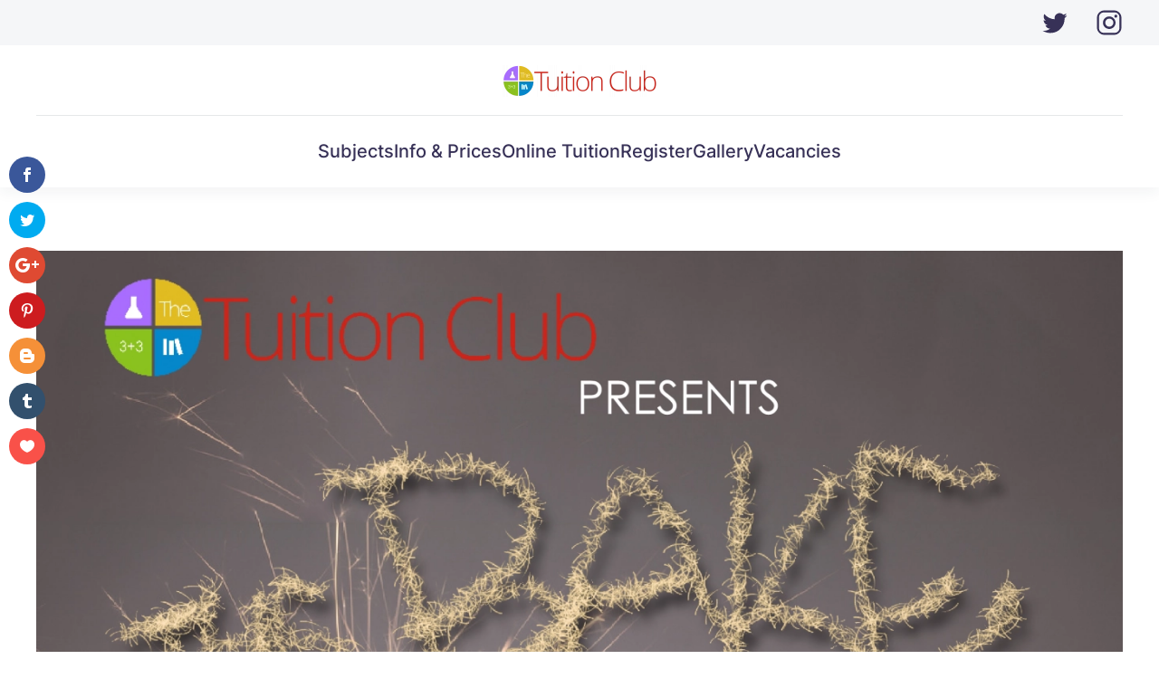

--- FILE ---
content_type: text/html; charset=UTF-8
request_url: https://tuitionclub.org/2016/02/05/bake-off/
body_size: 14379
content:
<!DOCTYPE html>
<html lang="en-GB">
    <head>
        <meta charset="UTF-8">
        <meta name="viewport" content="width=device-width, initial-scale=1">
        <link rel="icon" href="/wp-content/themes/yootheme/vendor/yootheme/theme-wordpress/assets/images/favicon.png" sizes="any">
                <link rel="apple-touch-icon" href="/wp-content/themes/yootheme/vendor/yootheme/theme-wordpress/assets/images/apple-touch-icon.png">
                <script>var et_site_url='https://tuitionclub.org';var et_post_id='752';function et_core_page_resource_fallback(a,b){"undefined"===typeof b&&(b=a.sheet.cssRules&&0===a.sheet.cssRules.length);b&&(a.onerror=null,a.onload=null,a.href?a.href=et_site_url+"/?et_core_page_resource="+a.id+et_post_id:a.src&&(a.src=et_site_url+"/?et_core_page_resource="+a.id+et_post_id))}
</script><title>The Tuition Club Bake Off &#8211; The Tuition Club</title>
<meta name='robots' content='max-image-preview:large' />
<link rel='dns-prefetch' href='//stats.wp.com' />
<link rel='dns-prefetch' href='//use.fontawesome.com' />
<link rel='dns-prefetch' href='//fonts.googleapis.com' />
<link rel='dns-prefetch' href='//v0.wordpress.com' />
<link rel="alternate" type="application/rss+xml" title="The Tuition Club &raquo; Feed" href="https://tuitionclub.org/feed/" />
<link rel="alternate" type="application/rss+xml" title="The Tuition Club &raquo; Comments Feed" href="https://tuitionclub.org/comments/feed/" />
<link rel="alternate" title="oEmbed (JSON)" type="application/json+oembed" href="https://tuitionclub.org/wp-json/oembed/1.0/embed?url=https%3A%2F%2Ftuitionclub.org%2F2016%2F02%2F05%2Fbake-off%2F" />
<link rel="alternate" title="oEmbed (XML)" type="text/xml+oembed" href="https://tuitionclub.org/wp-json/oembed/1.0/embed?url=https%3A%2F%2Ftuitionclub.org%2F2016%2F02%2F05%2Fbake-off%2F&#038;format=xml" />
<style id='wp-img-auto-sizes-contain-inline-css' type='text/css'>
img:is([sizes=auto i],[sizes^="auto," i]){contain-intrinsic-size:3000px 1500px}
/*# sourceURL=wp-img-auto-sizes-contain-inline-css */
</style>
<link rel='stylesheet' id='jetpack_related-posts-css' href='https://tuitionclub.org/wp-content/plugins/jetpack/modules/related-posts/related-posts.css?ver=20240116' type='text/css' media='all' />
<link rel='stylesheet' id='sbi_styles-css' href='https://tuitionclub.org/wp-content/plugins/instagram-feed/css/sbi-styles.min.css?ver=6.10.0' type='text/css' media='all' />
<style id='wp-emoji-styles-inline-css' type='text/css'>

	img.wp-smiley, img.emoji {
		display: inline !important;
		border: none !important;
		box-shadow: none !important;
		height: 1em !important;
		width: 1em !important;
		margin: 0 0.07em !important;
		vertical-align: -0.1em !important;
		background: none !important;
		padding: 0 !important;
	}
/*# sourceURL=wp-emoji-styles-inline-css */
</style>
<style id='wp-block-library-inline-css' type='text/css'>
:root{--wp-block-synced-color:#7a00df;--wp-block-synced-color--rgb:122,0,223;--wp-bound-block-color:var(--wp-block-synced-color);--wp-editor-canvas-background:#ddd;--wp-admin-theme-color:#007cba;--wp-admin-theme-color--rgb:0,124,186;--wp-admin-theme-color-darker-10:#006ba1;--wp-admin-theme-color-darker-10--rgb:0,107,160.5;--wp-admin-theme-color-darker-20:#005a87;--wp-admin-theme-color-darker-20--rgb:0,90,135;--wp-admin-border-width-focus:2px}@media (min-resolution:192dpi){:root{--wp-admin-border-width-focus:1.5px}}.wp-element-button{cursor:pointer}:root .has-very-light-gray-background-color{background-color:#eee}:root .has-very-dark-gray-background-color{background-color:#313131}:root .has-very-light-gray-color{color:#eee}:root .has-very-dark-gray-color{color:#313131}:root .has-vivid-green-cyan-to-vivid-cyan-blue-gradient-background{background:linear-gradient(135deg,#00d084,#0693e3)}:root .has-purple-crush-gradient-background{background:linear-gradient(135deg,#34e2e4,#4721fb 50%,#ab1dfe)}:root .has-hazy-dawn-gradient-background{background:linear-gradient(135deg,#faaca8,#dad0ec)}:root .has-subdued-olive-gradient-background{background:linear-gradient(135deg,#fafae1,#67a671)}:root .has-atomic-cream-gradient-background{background:linear-gradient(135deg,#fdd79a,#004a59)}:root .has-nightshade-gradient-background{background:linear-gradient(135deg,#330968,#31cdcf)}:root .has-midnight-gradient-background{background:linear-gradient(135deg,#020381,#2874fc)}:root{--wp--preset--font-size--normal:16px;--wp--preset--font-size--huge:42px}.has-regular-font-size{font-size:1em}.has-larger-font-size{font-size:2.625em}.has-normal-font-size{font-size:var(--wp--preset--font-size--normal)}.has-huge-font-size{font-size:var(--wp--preset--font-size--huge)}.has-text-align-center{text-align:center}.has-text-align-left{text-align:left}.has-text-align-right{text-align:right}.has-fit-text{white-space:nowrap!important}#end-resizable-editor-section{display:none}.aligncenter{clear:both}.items-justified-left{justify-content:flex-start}.items-justified-center{justify-content:center}.items-justified-right{justify-content:flex-end}.items-justified-space-between{justify-content:space-between}.screen-reader-text{border:0;clip-path:inset(50%);height:1px;margin:-1px;overflow:hidden;padding:0;position:absolute;width:1px;word-wrap:normal!important}.screen-reader-text:focus{background-color:#ddd;clip-path:none;color:#444;display:block;font-size:1em;height:auto;left:5px;line-height:normal;padding:15px 23px 14px;text-decoration:none;top:5px;width:auto;z-index:100000}html :where(.has-border-color){border-style:solid}html :where([style*=border-top-color]){border-top-style:solid}html :where([style*=border-right-color]){border-right-style:solid}html :where([style*=border-bottom-color]){border-bottom-style:solid}html :where([style*=border-left-color]){border-left-style:solid}html :where([style*=border-width]){border-style:solid}html :where([style*=border-top-width]){border-top-style:solid}html :where([style*=border-right-width]){border-right-style:solid}html :where([style*=border-bottom-width]){border-bottom-style:solid}html :where([style*=border-left-width]){border-left-style:solid}html :where(img[class*=wp-image-]){height:auto;max-width:100%}:where(figure){margin:0 0 1em}html :where(.is-position-sticky){--wp-admin--admin-bar--position-offset:var(--wp-admin--admin-bar--height,0px)}@media screen and (max-width:600px){html :where(.is-position-sticky){--wp-admin--admin-bar--position-offset:0px}}

/*# sourceURL=wp-block-library-inline-css */
</style><style id='global-styles-inline-css' type='text/css'>
:root{--wp--preset--aspect-ratio--square: 1;--wp--preset--aspect-ratio--4-3: 4/3;--wp--preset--aspect-ratio--3-4: 3/4;--wp--preset--aspect-ratio--3-2: 3/2;--wp--preset--aspect-ratio--2-3: 2/3;--wp--preset--aspect-ratio--16-9: 16/9;--wp--preset--aspect-ratio--9-16: 9/16;--wp--preset--color--black: #000000;--wp--preset--color--cyan-bluish-gray: #abb8c3;--wp--preset--color--white: #ffffff;--wp--preset--color--pale-pink: #f78da7;--wp--preset--color--vivid-red: #cf2e2e;--wp--preset--color--luminous-vivid-orange: #ff6900;--wp--preset--color--luminous-vivid-amber: #fcb900;--wp--preset--color--light-green-cyan: #7bdcb5;--wp--preset--color--vivid-green-cyan: #00d084;--wp--preset--color--pale-cyan-blue: #8ed1fc;--wp--preset--color--vivid-cyan-blue: #0693e3;--wp--preset--color--vivid-purple: #9b51e0;--wp--preset--gradient--vivid-cyan-blue-to-vivid-purple: linear-gradient(135deg,rgb(6,147,227) 0%,rgb(155,81,224) 100%);--wp--preset--gradient--light-green-cyan-to-vivid-green-cyan: linear-gradient(135deg,rgb(122,220,180) 0%,rgb(0,208,130) 100%);--wp--preset--gradient--luminous-vivid-amber-to-luminous-vivid-orange: linear-gradient(135deg,rgb(252,185,0) 0%,rgb(255,105,0) 100%);--wp--preset--gradient--luminous-vivid-orange-to-vivid-red: linear-gradient(135deg,rgb(255,105,0) 0%,rgb(207,46,46) 100%);--wp--preset--gradient--very-light-gray-to-cyan-bluish-gray: linear-gradient(135deg,rgb(238,238,238) 0%,rgb(169,184,195) 100%);--wp--preset--gradient--cool-to-warm-spectrum: linear-gradient(135deg,rgb(74,234,220) 0%,rgb(151,120,209) 20%,rgb(207,42,186) 40%,rgb(238,44,130) 60%,rgb(251,105,98) 80%,rgb(254,248,76) 100%);--wp--preset--gradient--blush-light-purple: linear-gradient(135deg,rgb(255,206,236) 0%,rgb(152,150,240) 100%);--wp--preset--gradient--blush-bordeaux: linear-gradient(135deg,rgb(254,205,165) 0%,rgb(254,45,45) 50%,rgb(107,0,62) 100%);--wp--preset--gradient--luminous-dusk: linear-gradient(135deg,rgb(255,203,112) 0%,rgb(199,81,192) 50%,rgb(65,88,208) 100%);--wp--preset--gradient--pale-ocean: linear-gradient(135deg,rgb(255,245,203) 0%,rgb(182,227,212) 50%,rgb(51,167,181) 100%);--wp--preset--gradient--electric-grass: linear-gradient(135deg,rgb(202,248,128) 0%,rgb(113,206,126) 100%);--wp--preset--gradient--midnight: linear-gradient(135deg,rgb(2,3,129) 0%,rgb(40,116,252) 100%);--wp--preset--font-size--small: 13px;--wp--preset--font-size--medium: 20px;--wp--preset--font-size--large: 36px;--wp--preset--font-size--x-large: 42px;--wp--preset--spacing--20: 0.44rem;--wp--preset--spacing--30: 0.67rem;--wp--preset--spacing--40: 1rem;--wp--preset--spacing--50: 1.5rem;--wp--preset--spacing--60: 2.25rem;--wp--preset--spacing--70: 3.38rem;--wp--preset--spacing--80: 5.06rem;--wp--preset--shadow--natural: 6px 6px 9px rgba(0, 0, 0, 0.2);--wp--preset--shadow--deep: 12px 12px 50px rgba(0, 0, 0, 0.4);--wp--preset--shadow--sharp: 6px 6px 0px rgba(0, 0, 0, 0.2);--wp--preset--shadow--outlined: 6px 6px 0px -3px rgb(255, 255, 255), 6px 6px rgb(0, 0, 0);--wp--preset--shadow--crisp: 6px 6px 0px rgb(0, 0, 0);}:where(.is-layout-flex){gap: 0.5em;}:where(.is-layout-grid){gap: 0.5em;}body .is-layout-flex{display: flex;}.is-layout-flex{flex-wrap: wrap;align-items: center;}.is-layout-flex > :is(*, div){margin: 0;}body .is-layout-grid{display: grid;}.is-layout-grid > :is(*, div){margin: 0;}:where(.wp-block-columns.is-layout-flex){gap: 2em;}:where(.wp-block-columns.is-layout-grid){gap: 2em;}:where(.wp-block-post-template.is-layout-flex){gap: 1.25em;}:where(.wp-block-post-template.is-layout-grid){gap: 1.25em;}.has-black-color{color: var(--wp--preset--color--black) !important;}.has-cyan-bluish-gray-color{color: var(--wp--preset--color--cyan-bluish-gray) !important;}.has-white-color{color: var(--wp--preset--color--white) !important;}.has-pale-pink-color{color: var(--wp--preset--color--pale-pink) !important;}.has-vivid-red-color{color: var(--wp--preset--color--vivid-red) !important;}.has-luminous-vivid-orange-color{color: var(--wp--preset--color--luminous-vivid-orange) !important;}.has-luminous-vivid-amber-color{color: var(--wp--preset--color--luminous-vivid-amber) !important;}.has-light-green-cyan-color{color: var(--wp--preset--color--light-green-cyan) !important;}.has-vivid-green-cyan-color{color: var(--wp--preset--color--vivid-green-cyan) !important;}.has-pale-cyan-blue-color{color: var(--wp--preset--color--pale-cyan-blue) !important;}.has-vivid-cyan-blue-color{color: var(--wp--preset--color--vivid-cyan-blue) !important;}.has-vivid-purple-color{color: var(--wp--preset--color--vivid-purple) !important;}.has-black-background-color{background-color: var(--wp--preset--color--black) !important;}.has-cyan-bluish-gray-background-color{background-color: var(--wp--preset--color--cyan-bluish-gray) !important;}.has-white-background-color{background-color: var(--wp--preset--color--white) !important;}.has-pale-pink-background-color{background-color: var(--wp--preset--color--pale-pink) !important;}.has-vivid-red-background-color{background-color: var(--wp--preset--color--vivid-red) !important;}.has-luminous-vivid-orange-background-color{background-color: var(--wp--preset--color--luminous-vivid-orange) !important;}.has-luminous-vivid-amber-background-color{background-color: var(--wp--preset--color--luminous-vivid-amber) !important;}.has-light-green-cyan-background-color{background-color: var(--wp--preset--color--light-green-cyan) !important;}.has-vivid-green-cyan-background-color{background-color: var(--wp--preset--color--vivid-green-cyan) !important;}.has-pale-cyan-blue-background-color{background-color: var(--wp--preset--color--pale-cyan-blue) !important;}.has-vivid-cyan-blue-background-color{background-color: var(--wp--preset--color--vivid-cyan-blue) !important;}.has-vivid-purple-background-color{background-color: var(--wp--preset--color--vivid-purple) !important;}.has-black-border-color{border-color: var(--wp--preset--color--black) !important;}.has-cyan-bluish-gray-border-color{border-color: var(--wp--preset--color--cyan-bluish-gray) !important;}.has-white-border-color{border-color: var(--wp--preset--color--white) !important;}.has-pale-pink-border-color{border-color: var(--wp--preset--color--pale-pink) !important;}.has-vivid-red-border-color{border-color: var(--wp--preset--color--vivid-red) !important;}.has-luminous-vivid-orange-border-color{border-color: var(--wp--preset--color--luminous-vivid-orange) !important;}.has-luminous-vivid-amber-border-color{border-color: var(--wp--preset--color--luminous-vivid-amber) !important;}.has-light-green-cyan-border-color{border-color: var(--wp--preset--color--light-green-cyan) !important;}.has-vivid-green-cyan-border-color{border-color: var(--wp--preset--color--vivid-green-cyan) !important;}.has-pale-cyan-blue-border-color{border-color: var(--wp--preset--color--pale-cyan-blue) !important;}.has-vivid-cyan-blue-border-color{border-color: var(--wp--preset--color--vivid-cyan-blue) !important;}.has-vivid-purple-border-color{border-color: var(--wp--preset--color--vivid-purple) !important;}.has-vivid-cyan-blue-to-vivid-purple-gradient-background{background: var(--wp--preset--gradient--vivid-cyan-blue-to-vivid-purple) !important;}.has-light-green-cyan-to-vivid-green-cyan-gradient-background{background: var(--wp--preset--gradient--light-green-cyan-to-vivid-green-cyan) !important;}.has-luminous-vivid-amber-to-luminous-vivid-orange-gradient-background{background: var(--wp--preset--gradient--luminous-vivid-amber-to-luminous-vivid-orange) !important;}.has-luminous-vivid-orange-to-vivid-red-gradient-background{background: var(--wp--preset--gradient--luminous-vivid-orange-to-vivid-red) !important;}.has-very-light-gray-to-cyan-bluish-gray-gradient-background{background: var(--wp--preset--gradient--very-light-gray-to-cyan-bluish-gray) !important;}.has-cool-to-warm-spectrum-gradient-background{background: var(--wp--preset--gradient--cool-to-warm-spectrum) !important;}.has-blush-light-purple-gradient-background{background: var(--wp--preset--gradient--blush-light-purple) !important;}.has-blush-bordeaux-gradient-background{background: var(--wp--preset--gradient--blush-bordeaux) !important;}.has-luminous-dusk-gradient-background{background: var(--wp--preset--gradient--luminous-dusk) !important;}.has-pale-ocean-gradient-background{background: var(--wp--preset--gradient--pale-ocean) !important;}.has-electric-grass-gradient-background{background: var(--wp--preset--gradient--electric-grass) !important;}.has-midnight-gradient-background{background: var(--wp--preset--gradient--midnight) !important;}.has-small-font-size{font-size: var(--wp--preset--font-size--small) !important;}.has-medium-font-size{font-size: var(--wp--preset--font-size--medium) !important;}.has-large-font-size{font-size: var(--wp--preset--font-size--large) !important;}.has-x-large-font-size{font-size: var(--wp--preset--font-size--x-large) !important;}
/*# sourceURL=global-styles-inline-css */
</style>

<style id='classic-theme-styles-inline-css' type='text/css'>
/*! This file is auto-generated */
.wp-block-button__link{color:#fff;background-color:#32373c;border-radius:9999px;box-shadow:none;text-decoration:none;padding:calc(.667em + 2px) calc(1.333em + 2px);font-size:1.125em}.wp-block-file__button{background:#32373c;color:#fff;text-decoration:none}
/*# sourceURL=/wp-includes/css/classic-themes.min.css */
</style>
<link rel='stylesheet' id='ctf_styles-css' href='https://tuitionclub.org/wp-content/plugins/custom-twitter-feeds/css/ctf-styles.min.css?ver=2.3.1' type='text/css' media='all' />
<link rel='stylesheet' id='wpsr_main_css-css' href='https://tuitionclub.org/wp-content/plugins/wp-socializer/public/css/wpsr.min.css?ver=7.9' type='text/css' media='all' />
<link rel='stylesheet' id='wpsr_fa_icons-css' href='https://use.fontawesome.com/releases/v6.7.2/css/all.css?ver=7.9' type='text/css' media='all' />
<link rel='stylesheet' id='et_monarch-css-css' href='https://tuitionclub.org/wp-content/plugins/monarch/css/style.css?ver=1.4.14' type='text/css' media='all' />
<link rel='stylesheet' id='et-gf-open-sans-css' href='https://fonts.googleapis.com/css?family=Open+Sans:400,700' type='text/css' media='all' />
<link rel='stylesheet' id='tablepress-default-css' href='https://tuitionclub.org/wp-content/tablepress-combined.min.css?ver=85' type='text/css' media='all' />
<link rel='stylesheet' id='__EPYT__style-css' href='https://tuitionclub.org/wp-content/plugins/youtube-embed-plus/styles/ytprefs.min.css?ver=14.2.3.2' type='text/css' media='all' />
<style id='__EPYT__style-inline-css' type='text/css'>

                .epyt-gallery-thumb {
                        width: 33.333%;
                }
                
/*# sourceURL=__EPYT__style-inline-css */
</style>
<link rel='stylesheet' id='sharedaddy-css' href='https://tuitionclub.org/wp-content/plugins/jetpack/modules/sharedaddy/sharing.css?ver=15.3.1' type='text/css' media='all' />
<link rel='stylesheet' id='social-logos-css' href='https://tuitionclub.org/wp-content/plugins/jetpack/_inc/social-logos/social-logos.min.css?ver=15.3.1' type='text/css' media='all' />
<link href="https://tuitionclub.org/wp-content/themes/yootheme/css/theme.1.css?ver=1696334197" rel="stylesheet">
<!--n2css--><!--n2js--><script type="text/javascript" id="jetpack_related-posts-js-extra">
/* <![CDATA[ */
var related_posts_js_options = {"post_heading":"h4"};
//# sourceURL=jetpack_related-posts-js-extra
/* ]]> */
</script>
<script type="text/javascript" src="https://tuitionclub.org/wp-content/plugins/jetpack/_inc/build/related-posts/related-posts.min.js?ver=20240116" id="jetpack_related-posts-js"></script>
<script type="text/javascript" src="https://tuitionclub.org/wp-includes/js/jquery/jquery.min.js?ver=3.7.1" id="jquery-core-js"></script>
<script type="text/javascript" src="https://tuitionclub.org/wp-includes/js/jquery/jquery-migrate.min.js?ver=3.4.1" id="jquery-migrate-js"></script>
<script type="text/javascript" id="__ytprefs__-js-extra">
/* <![CDATA[ */
var _EPYT_ = {"ajaxurl":"https://tuitionclub.org/wp-admin/admin-ajax.php","security":"c0bc14efaa","gallery_scrolloffset":"20","eppathtoscripts":"https://tuitionclub.org/wp-content/plugins/youtube-embed-plus/scripts/","eppath":"https://tuitionclub.org/wp-content/plugins/youtube-embed-plus/","epresponsiveselector":"[\"iframe.__youtube_prefs_widget__\"]","epdovol":"1","version":"14.2.3.2","evselector":"iframe.__youtube_prefs__[src], iframe[src*=\"youtube.com/embed/\"], iframe[src*=\"youtube-nocookie.com/embed/\"]","ajax_compat":"","maxres_facade":"eager","ytapi_load":"light","pause_others":"","stopMobileBuffer":"1","facade_mode":"","not_live_on_channel":""};
//# sourceURL=__ytprefs__-js-extra
/* ]]> */
</script>
<script type="text/javascript" src="https://tuitionclub.org/wp-content/plugins/youtube-embed-plus/scripts/ytprefs.min.js?ver=14.2.3.2" id="__ytprefs__-js"></script>
<link rel="https://api.w.org/" href="https://tuitionclub.org/wp-json/" /><link rel="alternate" title="JSON" type="application/json" href="https://tuitionclub.org/wp-json/wp/v2/posts/752" /><link rel="EditURI" type="application/rsd+xml" title="RSD" href="https://tuitionclub.org/xmlrpc.php?rsd" />
<meta name="generator" content="WordPress 6.9" />
<link rel="canonical" href="https://tuitionclub.org/2016/02/05/bake-off/" />
<link rel='shortlink' href='https://wp.me/p6NcRq-c8' />
	<style>img#wpstats{display:none}</style>
		<style type="text/css" id="et-social-custom-css">
				 .et_monarch .widget_monarchwidget .et_social_networks ul li, .et_monarch .widget_monarchwidget.et_social_circle li i { background: #2d84c1 !important; } .et_monarch .widget_monarchwidget .et_social_icon, .et_monarch .widget_monarchwidget.et_social_networks .et_social_network_label, .et_monarch .widget_monarchwidget .et_social_sidebar_count { color: #ffffff; } 
			</style><link rel="preload" href="https://tuitionclub.org/wp-content/plugins/monarch/core/admin/fonts/modules.ttf" as="font" crossorigin="anonymous"><style type="text/css">.broken_link, a.broken_link {
	text-decoration: line-through;
}</style>
<!-- Jetpack Open Graph Tags -->
<meta property="og:type" content="article" />
<meta property="og:title" content="The Tuition Club Bake Off" />
<meta property="og:url" content="https://tuitionclub.org/2016/02/05/bake-off/" />
<meta property="og:description" content="We are excited to announce that The Tuition Club will be hosting a Bake Off on Thursday 11th February in shaa Allaah, in which students and teachers have the opportunity to enter a cupcake competit…" />
<meta property="article:published_time" content="2016-02-05T11:47:49+00:00" />
<meta property="article:modified_time" content="2016-02-05T12:23:32+00:00" />
<meta property="og:site_name" content="The Tuition Club" />
<meta property="og:image" content="https://tuitionclub.org/wp-content/uploads/2016/02/Bake-Off-1.png" />
<meta property="og:image:width" content="2480" />
<meta property="og:image:height" content="3508" />
<meta property="og:image:alt" content="" />
<meta property="og:locale" content="en_GB" />
<meta name="twitter:site" content="@thetuitionclub" />
<meta name="twitter:text:title" content="The Tuition Club Bake Off" />
<meta name="twitter:image" content="https://tuitionclub.org/wp-content/uploads/2016/02/Bake-Off-1.png?w=640" />
<meta name="twitter:card" content="summary_large_image" />

<!-- End Jetpack Open Graph Tags -->
<script src="https://tuitionclub.org/wp-content/themes/yootheme/vendor/assets/uikit/dist/js/uikit.min.js?ver=4.0.13"></script>
<script src="https://tuitionclub.org/wp-content/themes/yootheme/vendor/assets/uikit/dist/js/uikit-icons-union-dental.min.js?ver=4.0.13"></script>
<script src="https://tuitionclub.org/wp-content/themes/yootheme/js/theme.js?ver=4.0.13"></script>
<script>window.yootheme = window.yootheme || {}; var $theme = yootheme.theme = {"i18n":{"close":{"label":"Close"},"totop":{"label":"Back to top"},"marker":{"label":"Open"},"navbarToggleIcon":{"label":"Open menu"},"paginationPrevious":{"label":"Previous page"},"paginationNext":{"label":"Next page"},"searchIcon":{"toggle":"Open Search","submit":"Submit Search"},"slider":{"next":"Next slide","previous":"Previous slide","slideX":"Slide %s","slideLabel":"%s of %s"},"slideshow":{"next":"Next slide","previous":"Previous slide","slideX":"Slide %s","slideLabel":"%s of %s"},"lightboxPanel":{"next":"Next slide","previous":"Previous slide","slideLabel":"%s of %s","close":"Close"}}};</script>
    </head>
    <body class="wp-singular post-template-default single single-post postid-752 single-format-standard wp-theme-yootheme  et_monarch">
        
        <div class="uk-hidden-visually uk-notification uk-notification-top-left uk-width-auto">
            <div class="uk-notification-message">
                <a href="#tm-main">Skip to main content</a>
            </div>
        </div>
    
                <div class="tm-page-container uk-clearfix">

            
            
        
        
        <div class="tm-page uk-margin-auto">

                        


<header class="tm-header-mobile uk-hidden@m">


    
        <div class="uk-navbar-container">

            <div class="uk-container uk-container-expand">
                <nav class="uk-navbar" uk-navbar="{&quot;container&quot;:&quot;.tm-header-mobile&quot;}">

                                        <div class="uk-navbar-left">

                                                    <a href="https://tuitionclub.org/" aria-label="Back to home" class="uk-logo uk-navbar-item">
    <picture>
<source type="image/webp" srcset="/wp-content/themes/yootheme/cache/57/logo-transparent-571f1a5a.webp 171w, /wp-content/themes/yootheme/cache/44/logo-transparent-4403d563.webp 341w, /wp-content/themes/yootheme/cache/38/logo-transparent-3862f0b8.webp 342w" sizes="(min-width: 171px) 171px">
<img alt="Tuition Club Manchester" loading="eager" src="/wp-content/themes/yootheme/cache/59/logo-transparent-59da0ac4.png" width="171" height="35">
</picture></a>                        
                        
                    </div>
                    
                    
                                        <div class="uk-navbar-right">

                                                                            
                        <a uk-toggle href="#tm-dialog-mobile" class="uk-navbar-toggle">

        
        <div uk-navbar-toggle-icon></div>

        
    </a>
                    </div>
                    
                </nav>
            </div>

        </div>

    



        <div id="tm-dialog-mobile" uk-offcanvas="container: true; overlay: true" mode="reveal" flip>
        <div class="uk-offcanvas-bar uk-flex uk-flex-column">

                        <button class="uk-offcanvas-close uk-close-large" type="button" uk-close uk-toggle="cls: uk-close-large; mode: media; media: @s"></button>
            
                        <div class="uk-margin-auto-bottom">
                
<div class="uk-grid uk-child-width-1-1">    <div>
<div class="uk-panel widget widget_nav_menu" id="nav_menu-4">

    
    
<ul class="uk-nav uk-nav-default">
    
	<li class="menu-item menu-item-type-post_type menu-item-object-page menu-item-has-children uk-parent"><a href="https://tuitionclub.org/subjects/"> Subjects</a>
	<ul class="uk-nav-sub">

		<li class="menu-item menu-item-type-post_type menu-item-object-page"><a href="https://tuitionclub.org/subjects/art/"> Art</a></li>
		<li class="menu-item menu-item-type-post_type menu-item-object-page"><a href="https://tuitionclub.org/subjects/arabic/"> Arabic</a></li>
		<li class="menu-item menu-item-type-post_type menu-item-object-page"><a href="https://tuitionclub.org/subjects/computing/"> Computing</a></li>
		<li class="menu-item menu-item-type-post_type menu-item-object-page"><a href="https://tuitionclub.org/subjects/english/"> English</a></li>
		<li class="menu-item menu-item-type-post_type menu-item-object-page"><a href="https://tuitionclub.org/subjects/geography/"> Geography</a></li>
		<li class="menu-item menu-item-type-post_type menu-item-object-page"><a href="https://tuitionclub.org/subjects/history/"> History</a></li>
		<li class="menu-item menu-item-type-post_type menu-item-object-page"><a href="https://tuitionclub.org/subjects/science/"> Science</a></li>
		<li class="menu-item menu-item-type-post_type menu-item-object-page"><a href="https://tuitionclub.org/subjects/maths/"> Maths</a></li>
		<li class="menu-item menu-item-type-post_type menu-item-object-page"><a href="https://tuitionclub.org/extracurricular-activities/"> Sports</a></li></ul></li>
	<li class="menu-item menu-item-type-post_type menu-item-object-page"><a href="https://tuitionclub.org/info"> Info & Prices</a></li>
	<li class="menu-item menu-item-type-post_type menu-item-object-page menu-item-has-children uk-parent"><a href="https://tuitionclub.org/online"> Online Tuition</a>
	<ul class="uk-nav-sub">

		<li class="menu-item menu-item-type-post_type menu-item-object-page"><a href="https://tuitionclub.org/online/faq"> Online FAQ’s</a></li></ul></li>
	<li class="menu-item menu-item-type-post_type menu-item-object-page"><a href="https://tuitionclub.org/register/"> Register</a></li>
	<li class="menu-item menu-item-type-post_type menu-item-object-page"><a href="https://tuitionclub.org/gallery/"> Gallery</a></li>
	<li class="menu-item menu-item-type-post_type menu-item-object-page"><a href="https://tuitionclub.org/vacancies/"> Vacancies</a></li></ul>

</div>
</div></div>            </div>
            
            
        </div>
    </div>
    
    
    

</header>



<div class="tm-toolbar tm-toolbar-default uk-visible@m">
    <div class="uk-container uk-flex uk-flex-middle">

        
                <div class="uk-margin-auto-left">
            <div class="uk-grid-medium uk-child-width-auto uk-flex-middle" uk-grid="margin: uk-margin-small-top">
                <div>
<div class="uk-panel">

    
    <ul class="uk-flex-inline uk-flex-middle uk-flex-nowrap uk-grid-medium" uk-grid>                    <li><a href="https://twitter.com/thetuitionclub" class="uk-preserve-width uk-icon-link" rel="noreferrer" target="_blank"><span uk-icon="icon: twitter; width: 30; height: 30;"></span></a></li>
                    <li><a href="https://www.instagram.com/tuitionclub" class="uk-preserve-width uk-icon-link" rel="noreferrer" target="_blank"><span uk-icon="icon: instagram; width: 30; height: 30;"></span></a></li>
            </ul>
</div>
</div>            </div>
        </div>
        
    </div>
</div>

<header class="tm-header uk-visible@m" uk-header>





        <div class="tm-headerbar-default tm-headerbar tm-headerbar-top">
        <div class="uk-container">
            <div class="uk-position-relative uk-flex uk-flex-center uk-flex-middle">

                
                                <a href="https://tuitionclub.org/" aria-label="Back to home" class="uk-logo">
    <picture>
<source type="image/webp" srcset="/wp-content/themes/yootheme/cache/57/logo-transparent-571f1a5a.webp 171w, /wp-content/themes/yootheme/cache/44/logo-transparent-4403d563.webp 341w, /wp-content/themes/yootheme/cache/38/logo-transparent-3862f0b8.webp 342w" sizes="(min-width: 171px) 171px">
<img alt="Tuition Club Manchester" loading="eager" src="/wp-content/themes/yootheme/cache/59/logo-transparent-59da0ac4.png" width="171" height="35">
</picture></a>                
                
            </div>
        </div>
    </div>
    
    
                <div uk-sticky media="@m" show-on-up animation="uk-animation-slide-top" cls-active="uk-navbar-sticky" sel-target=".uk-navbar-container">
        
            <div class="uk-navbar-container uk-navbar-primary">

                <div class="uk-container">
                    <nav class="uk-navbar" uk-navbar="{&quot;align&quot;:&quot;center&quot;,&quot;container&quot;:&quot;.tm-header &gt; [uk-sticky]&quot;,&quot;boundary&quot;:&quot;.tm-header .uk-navbar-container&quot;}">

                        <div class="uk-navbar-center">
                            
<ul class="uk-navbar-nav">
    
	<li class="menu-item menu-item-type-post_type menu-item-object-page menu-item-has-children uk-parent"><a href="https://tuitionclub.org/subjects/"> Subjects</a>
	<div class="uk-navbar-dropdown"><div><ul class="uk-nav uk-navbar-dropdown-nav">

		<li class="menu-item menu-item-type-post_type menu-item-object-page"><a href="https://tuitionclub.org/subjects/art/"> Art</a></li>
		<li class="menu-item menu-item-type-post_type menu-item-object-page"><a href="https://tuitionclub.org/subjects/arabic/"> Arabic</a></li>
		<li class="menu-item menu-item-type-post_type menu-item-object-page"><a href="https://tuitionclub.org/subjects/computing/"> Computing</a></li>
		<li class="menu-item menu-item-type-post_type menu-item-object-page"><a href="https://tuitionclub.org/subjects/english/"> English</a></li>
		<li class="menu-item menu-item-type-post_type menu-item-object-page"><a href="https://tuitionclub.org/subjects/geography/"> Geography</a></li>
		<li class="menu-item menu-item-type-post_type menu-item-object-page"><a href="https://tuitionclub.org/subjects/history/"> History</a></li>
		<li class="menu-item menu-item-type-post_type menu-item-object-page"><a href="https://tuitionclub.org/subjects/science/"> Science</a></li>
		<li class="menu-item menu-item-type-post_type menu-item-object-page"><a href="https://tuitionclub.org/subjects/maths/"> Maths</a></li>
		<li class="menu-item menu-item-type-post_type menu-item-object-page"><a href="https://tuitionclub.org/extracurricular-activities/"> Sports</a></li></ul></div></div></li>
	<li class="menu-item menu-item-type-post_type menu-item-object-page"><a href="https://tuitionclub.org/info"> Info & Prices</a></li>
	<li class="menu-item menu-item-type-post_type menu-item-object-page menu-item-has-children uk-parent"><a href="https://tuitionclub.org/online"> Online Tuition</a>
	<div class="uk-navbar-dropdown"><div><ul class="uk-nav uk-navbar-dropdown-nav">

		<li class="menu-item menu-item-type-post_type menu-item-object-page"><a href="https://tuitionclub.org/online/faq"> Online FAQ’s</a></li></ul></div></div></li>
	<li class="menu-item menu-item-type-post_type menu-item-object-page"><a href="https://tuitionclub.org/register/"> Register</a></li>
	<li class="menu-item menu-item-type-post_type menu-item-object-page"><a href="https://tuitionclub.org/gallery/"> Gallery</a></li>
	<li class="menu-item menu-item-type-post_type menu-item-object-page"><a href="https://tuitionclub.org/vacancies/"> Vacancies</a></li></ul>
                        </div>

                    </nav>
                </div>

            </div>

                </div>
        
    





</header>

            
            
            <main id="tm-main"  class="tm-main uk-section uk-section-default" uk-height-viewport="expand: true">

                                <div class="uk-container">

                    
                            
                
<article id="post-752" class="uk-article post-752 post type-post status-publish format-standard has-post-thumbnail hentry category-news" typeof="Article" vocab="https://schema.org/">

    <meta property="name" content="The Tuition Club Bake Off">
    <meta property="author" typeof="Person" content="Tuition Club Online">
    <meta property="dateModified" content="2016-02-05T12:23:32+00:00">
    <meta class="uk-margin-remove-adjacent" property="datePublished" content="2016-02-05T11:47:49+00:00">

        
            <div class="uk-text-center uk-margin-medium-top" property="image" typeof="ImageObject">
            <meta property="url" content="https://tuitionclub.org/wp-content/uploads/2016/02/Bake-Off-1.png">
                            <picture>
<source type="image/webp" srcset="/wp-content/themes/yootheme/cache/0b/Bake-Off-1-0bb4e9da.webp 768w, /wp-content/themes/yootheme/cache/81/Bake-Off-1-815e2114.webp 1024w, /wp-content/themes/yootheme/cache/4e/Bake-Off-1-4e6b2faf.webp 1366w, /wp-content/themes/yootheme/cache/9c/Bake-Off-1-9cb1a20c.webp 1600w, /wp-content/themes/yootheme/cache/a6/Bake-Off-1-a612607d.webp 1920w, /wp-content/themes/yootheme/cache/41/Bake-Off-1-4141a3e8.webp 2480w" sizes="(min-width: 2480px) 2480px">
<img loading="lazy" alt src="/wp-content/themes/yootheme/cache/fb/Bake-Off-1-fb89ed5b.png" width="2480" height="3508">
</picture>                    </div>
    
        
    
        
        <h1 property="headline" class="uk-margin-top uk-margin-remove-bottom uk-article-title">The Tuition Club Bake Off</h1>
                            <p class="uk-margin-top uk-margin-remove-bottom uk-article-meta">
                Written by <a href="https://tuitionclub.org/author/yasminsiddiqui/">Tuition Club Online</a> on <time datetime="2016-02-05T11:47:49+00:00">5th February 2016</time>.                Posted in <a href="https://tuitionclub.org/category/news/" rel="category tag">News</a>.                            </p>
                
        
        
                    <div class="uk-margin-medium-top" property="text">

                
                                    <p>We are excited to announce that The Tuition Club will be hosting a Bake Off on Thursday 11<sup>th</sup> February in shaa Allaah, in which students and teachers have the opportunity to enter a cupcake competition.</p>
<p><span id="more-752"></span></p>
<p><strong><u>Student Competition Rules</u></strong></p>
<ul>
<li>Students must participate in the making of the cupcakes.</li>
</ul>
<ul>
<li>The cupcakes must be in a batch of six and they must all look the same.</li>
</ul>
<ul>
<li>Cupcakes are to be made at home and must be handed to the management team by 9.30am on Thursday 11<sup>th</sup> February, and will then be judged throughout the day.</li>
</ul>
<ul>
<li>Most importantly have fun!</li>
</ul>
<p>Cupcakes will be judged on taste and appearance. The winners and runners up will be announced at 2.30pm, in which prizes will be handed out and students, parents and teachers will be able to enjoy the cupcakes on offer. We look forward to hosting the Tuition Club Bake Off, and hope that all students, teachers and parents enjoy this exciting end of half term event.</p>
<div class="sharedaddy sd-sharing-enabled"><div class="robots-nocontent sd-block sd-social sd-social-icon sd-sharing"><h3 class="sd-title">Share this:</h3><div class="sd-content"><ul><li class="share-twitter"><a rel="nofollow noopener noreferrer"
				data-shared="sharing-twitter-752"
				class="share-twitter sd-button share-icon no-text"
				href="https://tuitionclub.org/2016/02/05/bake-off/?share=twitter"
				target="_blank"
				aria-labelledby="sharing-twitter-752"
				>
				<span id="sharing-twitter-752" hidden>Click to share on X (Opens in new window)</span>
				<span>X</span>
			</a></li><li class="share-facebook"><a rel="nofollow noopener noreferrer"
				data-shared="sharing-facebook-752"
				class="share-facebook sd-button share-icon no-text"
				href="https://tuitionclub.org/2016/02/05/bake-off/?share=facebook"
				target="_blank"
				aria-labelledby="sharing-facebook-752"
				>
				<span id="sharing-facebook-752" hidden>Click to share on Facebook (Opens in new window)</span>
				<span>Facebook</span>
			</a></li><li class="share-telegram"><a rel="nofollow noopener noreferrer"
				data-shared="sharing-telegram-752"
				class="share-telegram sd-button share-icon no-text"
				href="https://tuitionclub.org/2016/02/05/bake-off/?share=telegram"
				target="_blank"
				aria-labelledby="sharing-telegram-752"
				>
				<span id="sharing-telegram-752" hidden>Click to share on Telegram (Opens in new window)</span>
				<span>Telegram</span>
			</a></li><li class="share-jetpack-whatsapp"><a rel="nofollow noopener noreferrer"
				data-shared="sharing-whatsapp-752"
				class="share-jetpack-whatsapp sd-button share-icon no-text"
				href="https://tuitionclub.org/2016/02/05/bake-off/?share=jetpack-whatsapp"
				target="_blank"
				aria-labelledby="sharing-whatsapp-752"
				>
				<span id="sharing-whatsapp-752" hidden>Click to share on WhatsApp (Opens in new window)</span>
				<span>WhatsApp</span>
			</a></li><li class="share-pinterest"><a rel="nofollow noopener noreferrer"
				data-shared="sharing-pinterest-752"
				class="share-pinterest sd-button share-icon no-text"
				href="https://tuitionclub.org/2016/02/05/bake-off/?share=pinterest"
				target="_blank"
				aria-labelledby="sharing-pinterest-752"
				>
				<span id="sharing-pinterest-752" hidden>Click to share on Pinterest (Opens in new window)</span>
				<span>Pinterest</span>
			</a></li><li class="share-email"><a rel="nofollow noopener noreferrer"
				data-shared="sharing-email-752"
				class="share-email sd-button share-icon no-text"
				href="mailto:?subject=%5BShared%20Post%5D%20The%20Tuition%20Club%20Bake%20Off&#038;body=https%3A%2F%2Ftuitionclub.org%2F2016%2F02%2F05%2Fbake-off%2F&#038;share=email"
				target="_blank"
				aria-labelledby="sharing-email-752"
				data-email-share-error-title="Do you have email set up?" data-email-share-error-text="If you&#039;re having problems sharing via email, you might not have email set up for your browser. You may need to create a new email yourself." data-email-share-nonce="86d787e5d7" data-email-share-track-url="https://tuitionclub.org/2016/02/05/bake-off/?share=email">
				<span id="sharing-email-752" hidden>Click to email a link to a friend (Opens in new window)</span>
				<span>Email</span>
			</a></li><li class="share-print"><a rel="nofollow noopener noreferrer"
				data-shared="sharing-print-752"
				class="share-print sd-button share-icon no-text"
				href="https://tuitionclub.org/2016/02/05/bake-off/#print?share=print"
				target="_blank"
				aria-labelledby="sharing-print-752"
				>
				<span id="sharing-print-752" hidden>Click to print (Opens in new window)</span>
				<span>Print</span>
			</a></li><li><a href="#" class="sharing-anchor sd-button share-more"><span>More</span></a></li><li class="share-end"></li></ul><div class="sharing-hidden"><div class="inner" style="display: none;width:150px;"><ul style="background-image:none;"><li class="share-tumblr"><a rel="nofollow noopener noreferrer"
				data-shared="sharing-tumblr-752"
				class="share-tumblr sd-button share-icon no-text"
				href="https://tuitionclub.org/2016/02/05/bake-off/?share=tumblr"
				target="_blank"
				aria-labelledby="sharing-tumblr-752"
				>
				<span id="sharing-tumblr-752" hidden>Click to share on Tumblr (Opens in new window)</span>
				<span>Tumblr</span>
			</a></li><li class="share-end"></li></ul></div></div></div></div></div>
<div id='jp-relatedposts' class='jp-relatedposts' >
	<h3 class="jp-relatedposts-headline"><em>Related</em></h3>
</div><span class="et_social_bottom_trigger"></span>                
                
            </div>
        
        
        
                <ul class="uk-pagination uk-margin-medium">
                        <li><a href="https://tuitionclub.org/2016/01/20/students-progress/" rel="prev"><span uk-pagination-previous></span> Previous</a></li>
                                    <li class="uk-margin-auto-left"><a href="https://tuitionclub.org/2016/02/12/end-of-half-term-bake-off/" rel="next">Next <span uk-pagination-next></span></a></li>
                    </ul>
        
        
    
</article>
        
                        
                </div>
                
            </main>

            
            
        </div>

                </div>
        
        <script type="speculationrules">
{"prefetch":[{"source":"document","where":{"and":[{"href_matches":"/*"},{"not":{"href_matches":["/wp-*.php","/wp-admin/*","/wp-content/uploads/*","/wp-content/*","/wp-content/plugins/*","/wp-content/themes/yootheme/*","/*\\?(.+)"]}},{"not":{"selector_matches":"a[rel~=\"nofollow\"]"}},{"not":{"selector_matches":".no-prefetch, .no-prefetch a"}}]},"eagerness":"conservative"}]}
</script>

<!-- WP Socializer 7.9 - JS - Start -->

<!-- WP Socializer - JS - End -->
<div class="et_social_pin_images_outer">
					<div class="et_social_pinterest_window">
						<div class="et_social_modal_header"><h3>Pin It on Pinterest</h3><span class="et_social_close"></span></div>
						<div class="et_social_pin_images" data-permalink="https://tuitionclub.org/2016/02/05/bake-off/" data-title="The Tuition Club Bake Off" data-post_id="752"></div>
					</div>
				</div><div class="et_social_sidebar_networks et_social_visible_sidebar et_social_slideright et_social_animated et_social_circle et_social_sidebar_grow et_social_mobile_on">
					
					<ul class="et_social_icons_container"><li class="et_social_facebook">
									<a href="http://www.facebook.com/sharer.php?u=https%3A%2F%2Ftuitionclub.org%2F2016%2F02%2F05%2Fbake-off%2F&#038;t=The%20Tuition%20Club%20Bake%20Off" class="et_social_share" rel="nofollow" data-social_name="facebook" data-post_id="752" data-social_type="share" data-location="sidebar">
										<i class="et_social_icon et_social_icon_facebook"></i>
										
										
										<span class="et_social_overlay"></span>
									</a>
								</li><li class="et_social_twitter">
									<a href="http://twitter.com/share?text=The%20Tuition%20Club%20Bake%20Off&#038;url=https%3A%2F%2Ftuitionclub.org%2F2016%2F02%2F05%2Fbake-off%2F" class="et_social_share" rel="nofollow" data-social_name="twitter" data-post_id="752" data-social_type="share" data-location="sidebar">
										<i class="et_social_icon et_social_icon_twitter"></i>
										
										
										<span class="et_social_overlay"></span>
									</a>
								</li><li class="et_social_googleplus">
									<a href="https://plus.google.com/share?url=https%3A%2F%2Ftuitionclub.org%2F2016%2F02%2F05%2Fbake-off%2F&#038;t=The%20Tuition%20Club%20Bake%20Off" class="et_social_share" rel="nofollow" data-social_name="googleplus" data-post_id="752" data-social_type="share" data-location="sidebar">
										<i class="et_social_icon et_social_icon_googleplus"></i>
										
										
										<span class="et_social_overlay"></span>
									</a>
								</li><li class="et_social_pinterest">
									<a href="#" class="et_social_share_pinterest" rel="nofollow" data-social_name="pinterest" data-post_id="752" data-social_type="share" data-location="sidebar">
										<i class="et_social_icon et_social_icon_pinterest"></i>
										
										
										<span class="et_social_overlay"></span>
									</a>
								</li><li class="et_social_blogger">
									<a href="https://www.blogger.com/blog_this.pyra?t&#038;u=https%3A%2F%2Ftuitionclub.org%2F2016%2F02%2F05%2Fbake-off%2F&#038;n=The%20Tuition%20Club%20Bake%20Off" class="et_social_share" rel="nofollow" data-social_name="blogger" data-post_id="752" data-social_type="share" data-location="sidebar">
										<i class="et_social_icon et_social_icon_blogger"></i>
										
										
										<span class="et_social_overlay"></span>
									</a>
								</li><li class="et_social_tumblr">
									<a href="https://www.tumblr.com/share?v=3&#038;u=https%3A%2F%2Ftuitionclub.org%2F2016%2F02%2F05%2Fbake-off%2F&#038;t=The%20Tuition%20Club%20Bake%20Off" class="et_social_share" rel="nofollow" data-social_name="tumblr" data-post_id="752" data-social_type="share" data-location="sidebar">
										<i class="et_social_icon et_social_icon_tumblr"></i>
										
										
										<span class="et_social_overlay"></span>
									</a>
								</li><li class="et_social_like">
									<a href="" class="et_social_share" rel="nofollow" data-social_name="like" data-post_id="752" data-social_type="like" data-location="sidebar">
										<i class="et_social_icon et_social_icon_like"></i>
										
										<div class="et_social_count">
						<span>0</span>
					</div>
										<span class="et_social_overlay"></span>
									</a>
								</li></ul>
					<span class="et_social_hide_sidebar et_social_icon"></span>
				</div><div class="et_social_mobile_button"></div>
					<div class="et_social_mobile et_social_fadein">
						<div class="et_social_heading">Share This</div>
						<span class="et_social_close"></span>
						<div class="et_social_networks et_social_simple et_social_rounded et_social_left">
							<ul class="et_social_icons_container"><li class="et_social_facebook">
									<a href="http://www.facebook.com/sharer.php?u=https%3A%2F%2Ftuitionclub.org%2F2016%2F02%2F05%2Fbake-off%2F&#038;t=The%20Tuition%20Club%20Bake%20Off" class="et_social_share" rel="nofollow" data-social_name="facebook" data-post_id="752" data-social_type="share" data-location="sidebar">
										<i class="et_social_icon et_social_icon_facebook"></i>
										<div class="et_social_network_label"><div class="et_social_networkname">Facebook</div></div>
										
										<span class="et_social_overlay"></span>
									</a>
								</li><li class="et_social_twitter">
									<a href="http://twitter.com/share?text=The%20Tuition%20Club%20Bake%20Off&#038;url=https%3A%2F%2Ftuitionclub.org%2F2016%2F02%2F05%2Fbake-off%2F" class="et_social_share" rel="nofollow" data-social_name="twitter" data-post_id="752" data-social_type="share" data-location="sidebar">
										<i class="et_social_icon et_social_icon_twitter"></i>
										<div class="et_social_network_label"><div class="et_social_networkname">Twitter</div></div>
										
										<span class="et_social_overlay"></span>
									</a>
								</li><li class="et_social_googleplus">
									<a href="https://plus.google.com/share?url=https%3A%2F%2Ftuitionclub.org%2F2016%2F02%2F05%2Fbake-off%2F&#038;t=The%20Tuition%20Club%20Bake%20Off" class="et_social_share" rel="nofollow" data-social_name="googleplus" data-post_id="752" data-social_type="share" data-location="sidebar">
										<i class="et_social_icon et_social_icon_googleplus"></i>
										<div class="et_social_network_label"><div class="et_social_networkname">Google+</div></div>
										
										<span class="et_social_overlay"></span>
									</a>
								</li><li class="et_social_pinterest">
									<a href="#" class="et_social_share_pinterest" rel="nofollow" data-social_name="pinterest" data-post_id="752" data-social_type="share" data-location="sidebar">
										<i class="et_social_icon et_social_icon_pinterest"></i>
										<div class="et_social_network_label"><div class="et_social_networkname">Pinterest</div></div>
										
										<span class="et_social_overlay"></span>
									</a>
								</li><li class="et_social_blogger">
									<a href="https://www.blogger.com/blog_this.pyra?t&#038;u=https%3A%2F%2Ftuitionclub.org%2F2016%2F02%2F05%2Fbake-off%2F&#038;n=The%20Tuition%20Club%20Bake%20Off" class="et_social_share" rel="nofollow" data-social_name="blogger" data-post_id="752" data-social_type="share" data-location="sidebar">
										<i class="et_social_icon et_social_icon_blogger"></i>
										<div class="et_social_network_label"><div class="et_social_networkname">Blogger</div></div>
										
										<span class="et_social_overlay"></span>
									</a>
								</li><li class="et_social_tumblr">
									<a href="https://www.tumblr.com/share?v=3&#038;u=https%3A%2F%2Ftuitionclub.org%2F2016%2F02%2F05%2Fbake-off%2F&#038;t=The%20Tuition%20Club%20Bake%20Off" class="et_social_share" rel="nofollow" data-social_name="tumblr" data-post_id="752" data-social_type="share" data-location="sidebar">
										<i class="et_social_icon et_social_icon_tumblr"></i>
										<div class="et_social_network_label"><div class="et_social_networkname">Tumblr</div></div>
										
										<span class="et_social_overlay"></span>
									</a>
								</li><li class="et_social_like">
									<a href="" class="et_social_share" rel="nofollow" data-social_name="like" data-post_id="752" data-social_type="like" data-location="sidebar">
										<i class="et_social_icon et_social_icon_like"></i>
										<div class="et_social_network_label"><div class="et_social_networkname">Like</div></div>
										
										<span class="et_social_overlay"></span>
									</a>
								</li></ul>
						</div>
					</div>
					<div class="et_social_mobile_overlay"></div><!-- Instagram Feed JS -->
<script type="text/javascript">
var sbiajaxurl = "https://tuitionclub.org/wp-admin/admin-ajax.php";
</script>

	<script type="text/javascript">
		window.WPCOM_sharing_counts = {"https:\/\/tuitionclub.org\/2016\/02\/05\/bake-off\/":752};
	</script>
						<script type="text/javascript" src="https://tuitionclub.org/wp-content/plugins/monarch/js/idle-timer.min.js?ver=1.4.14" id="et_monarch-idle-js"></script>
<script type="text/javascript" id="et_monarch-custom-js-js-extra">
/* <![CDATA[ */
var monarchSettings = {"ajaxurl":"https://tuitionclub.org/wp-admin/admin-ajax.php","pageurl":"https://tuitionclub.org/2016/02/05/bake-off/","stats_nonce":"4364a81a76","share_counts":"67bd3410b0","follow_counts":"88a807ec3d","total_counts":"539966e896","media_single":"28d4c14bcc","media_total":"a04f3b2f70","generate_all_window_nonce":"fedcaf92b6","no_img_message":"No images available for sharing on this page"};
//# sourceURL=et_monarch-custom-js-js-extra
/* ]]> */
</script>
<script type="text/javascript" src="https://tuitionclub.org/wp-content/plugins/monarch/js/custom.js?ver=1.4.14" id="et_monarch-custom-js-js"></script>
<script type="text/javascript" src="https://tuitionclub.org/wp-content/plugins/monarch/core/admin/js/common.js?ver=4.9.3" id="et-core-common-js"></script>
<script type="text/javascript" src="https://tuitionclub.org/wp-content/plugins/youtube-embed-plus/scripts/fitvids.min.js?ver=14.2.3.2" id="__ytprefsfitvids__-js"></script>
<script type="text/javascript" id="jetpack-stats-js-before">
/* <![CDATA[ */
_stq = window._stq || [];
_stq.push([ "view", JSON.parse("{\"v\":\"ext\",\"blog\":\"100385528\",\"post\":\"752\",\"tz\":\"0\",\"srv\":\"tuitionclub.org\",\"j\":\"1:15.3.1\"}") ]);
_stq.push([ "clickTrackerInit", "100385528", "752" ]);
//# sourceURL=jetpack-stats-js-before
/* ]]> */
</script>
<script type="text/javascript" src="https://stats.wp.com/e-202549.js" id="jetpack-stats-js" defer="defer" data-wp-strategy="defer"></script>
<script type="text/javascript" src="https://tuitionclub.org/wp-content/plugins/widgetkit/assets/js/maps.js?ver=6.9" id="widgetkit-maps-js"></script>
<script type="text/javascript" id="wpsr_main_js-js-extra">
/* <![CDATA[ */
var wp_socializer = {"ajax_url":"https://tuitionclub.org/wp-admin/admin-ajax.php"};
//# sourceURL=wpsr_main_js-js-extra
/* ]]> */
</script>
<script type="text/javascript" src="https://tuitionclub.org/wp-content/plugins/wp-socializer/public/js/wp-socializer.min.js?ver=7.9" id="wpsr_main_js-js"></script>
<script type="text/javascript" id="sharing-js-js-extra">
/* <![CDATA[ */
var sharing_js_options = {"lang":"en","counts":"1","is_stats_active":"1"};
//# sourceURL=sharing-js-js-extra
/* ]]> */
</script>
<script type="text/javascript" src="https://tuitionclub.org/wp-content/plugins/jetpack/_inc/build/sharedaddy/sharing.min.js?ver=15.3.1" id="sharing-js-js"></script>
<script type="text/javascript" id="sharing-js-js-after">
/* <![CDATA[ */
var windowOpen;
			( function () {
				function matches( el, sel ) {
					return !! (
						el.matches && el.matches( sel ) ||
						el.msMatchesSelector && el.msMatchesSelector( sel )
					);
				}

				document.body.addEventListener( 'click', function ( event ) {
					if ( ! event.target ) {
						return;
					}

					var el;
					if ( matches( event.target, 'a.share-twitter' ) ) {
						el = event.target;
					} else if ( event.target.parentNode && matches( event.target.parentNode, 'a.share-twitter' ) ) {
						el = event.target.parentNode;
					}

					if ( el ) {
						event.preventDefault();

						// If there's another sharing window open, close it.
						if ( typeof windowOpen !== 'undefined' ) {
							windowOpen.close();
						}
						windowOpen = window.open( el.getAttribute( 'href' ), 'wpcomtwitter', 'menubar=1,resizable=1,width=600,height=350' );
						return false;
					}
				} );
			} )();
var windowOpen;
			( function () {
				function matches( el, sel ) {
					return !! (
						el.matches && el.matches( sel ) ||
						el.msMatchesSelector && el.msMatchesSelector( sel )
					);
				}

				document.body.addEventListener( 'click', function ( event ) {
					if ( ! event.target ) {
						return;
					}

					var el;
					if ( matches( event.target, 'a.share-facebook' ) ) {
						el = event.target;
					} else if ( event.target.parentNode && matches( event.target.parentNode, 'a.share-facebook' ) ) {
						el = event.target.parentNode;
					}

					if ( el ) {
						event.preventDefault();

						// If there's another sharing window open, close it.
						if ( typeof windowOpen !== 'undefined' ) {
							windowOpen.close();
						}
						windowOpen = window.open( el.getAttribute( 'href' ), 'wpcomfacebook', 'menubar=1,resizable=1,width=600,height=400' );
						return false;
					}
				} );
			} )();
var windowOpen;
			( function () {
				function matches( el, sel ) {
					return !! (
						el.matches && el.matches( sel ) ||
						el.msMatchesSelector && el.msMatchesSelector( sel )
					);
				}

				document.body.addEventListener( 'click', function ( event ) {
					if ( ! event.target ) {
						return;
					}

					var el;
					if ( matches( event.target, 'a.share-telegram' ) ) {
						el = event.target;
					} else if ( event.target.parentNode && matches( event.target.parentNode, 'a.share-telegram' ) ) {
						el = event.target.parentNode;
					}

					if ( el ) {
						event.preventDefault();

						// If there's another sharing window open, close it.
						if ( typeof windowOpen !== 'undefined' ) {
							windowOpen.close();
						}
						windowOpen = window.open( el.getAttribute( 'href' ), 'wpcomtelegram', 'menubar=1,resizable=1,width=450,height=450' );
						return false;
					}
				} );
			} )();
var windowOpen;
			( function () {
				function matches( el, sel ) {
					return !! (
						el.matches && el.matches( sel ) ||
						el.msMatchesSelector && el.msMatchesSelector( sel )
					);
				}

				document.body.addEventListener( 'click', function ( event ) {
					if ( ! event.target ) {
						return;
					}

					var el;
					if ( matches( event.target, 'a.share-tumblr' ) ) {
						el = event.target;
					} else if ( event.target.parentNode && matches( event.target.parentNode, 'a.share-tumblr' ) ) {
						el = event.target.parentNode;
					}

					if ( el ) {
						event.preventDefault();

						// If there's another sharing window open, close it.
						if ( typeof windowOpen !== 'undefined' ) {
							windowOpen.close();
						}
						windowOpen = window.open( el.getAttribute( 'href' ), 'wpcomtumblr', 'menubar=1,resizable=1,width=450,height=450' );
						return false;
					}
				} );
			} )();
//# sourceURL=sharing-js-js-after
/* ]]> */
</script>
<script id="wp-emoji-settings" type="application/json">
{"baseUrl":"https://s.w.org/images/core/emoji/17.0.2/72x72/","ext":".png","svgUrl":"https://s.w.org/images/core/emoji/17.0.2/svg/","svgExt":".svg","source":{"concatemoji":"https://tuitionclub.org/wp-includes/js/wp-emoji-release.min.js?ver=6.9"}}
</script>
<script type="module">
/* <![CDATA[ */
/*! This file is auto-generated */
const a=JSON.parse(document.getElementById("wp-emoji-settings").textContent),o=(window._wpemojiSettings=a,"wpEmojiSettingsSupports"),s=["flag","emoji"];function i(e){try{var t={supportTests:e,timestamp:(new Date).valueOf()};sessionStorage.setItem(o,JSON.stringify(t))}catch(e){}}function c(e,t,n){e.clearRect(0,0,e.canvas.width,e.canvas.height),e.fillText(t,0,0);t=new Uint32Array(e.getImageData(0,0,e.canvas.width,e.canvas.height).data);e.clearRect(0,0,e.canvas.width,e.canvas.height),e.fillText(n,0,0);const a=new Uint32Array(e.getImageData(0,0,e.canvas.width,e.canvas.height).data);return t.every((e,t)=>e===a[t])}function p(e,t){e.clearRect(0,0,e.canvas.width,e.canvas.height),e.fillText(t,0,0);var n=e.getImageData(16,16,1,1);for(let e=0;e<n.data.length;e++)if(0!==n.data[e])return!1;return!0}function u(e,t,n,a){switch(t){case"flag":return n(e,"\ud83c\udff3\ufe0f\u200d\u26a7\ufe0f","\ud83c\udff3\ufe0f\u200b\u26a7\ufe0f")?!1:!n(e,"\ud83c\udde8\ud83c\uddf6","\ud83c\udde8\u200b\ud83c\uddf6")&&!n(e,"\ud83c\udff4\udb40\udc67\udb40\udc62\udb40\udc65\udb40\udc6e\udb40\udc67\udb40\udc7f","\ud83c\udff4\u200b\udb40\udc67\u200b\udb40\udc62\u200b\udb40\udc65\u200b\udb40\udc6e\u200b\udb40\udc67\u200b\udb40\udc7f");case"emoji":return!a(e,"\ud83e\u1fac8")}return!1}function f(e,t,n,a){let r;const o=(r="undefined"!=typeof WorkerGlobalScope&&self instanceof WorkerGlobalScope?new OffscreenCanvas(300,150):document.createElement("canvas")).getContext("2d",{willReadFrequently:!0}),s=(o.textBaseline="top",o.font="600 32px Arial",{});return e.forEach(e=>{s[e]=t(o,e,n,a)}),s}function r(e){var t=document.createElement("script");t.src=e,t.defer=!0,document.head.appendChild(t)}a.supports={everything:!0,everythingExceptFlag:!0},new Promise(t=>{let n=function(){try{var e=JSON.parse(sessionStorage.getItem(o));if("object"==typeof e&&"number"==typeof e.timestamp&&(new Date).valueOf()<e.timestamp+604800&&"object"==typeof e.supportTests)return e.supportTests}catch(e){}return null}();if(!n){if("undefined"!=typeof Worker&&"undefined"!=typeof OffscreenCanvas&&"undefined"!=typeof URL&&URL.createObjectURL&&"undefined"!=typeof Blob)try{var e="postMessage("+f.toString()+"("+[JSON.stringify(s),u.toString(),c.toString(),p.toString()].join(",")+"));",a=new Blob([e],{type:"text/javascript"});const r=new Worker(URL.createObjectURL(a),{name:"wpTestEmojiSupports"});return void(r.onmessage=e=>{i(n=e.data),r.terminate(),t(n)})}catch(e){}i(n=f(s,u,c,p))}t(n)}).then(e=>{for(const n in e)a.supports[n]=e[n],a.supports.everything=a.supports.everything&&a.supports[n],"flag"!==n&&(a.supports.everythingExceptFlag=a.supports.everythingExceptFlag&&a.supports[n]);var t;a.supports.everythingExceptFlag=a.supports.everythingExceptFlag&&!a.supports.flag,a.supports.everything||((t=a.source||{}).concatemoji?r(t.concatemoji):t.wpemoji&&t.twemoji&&(r(t.twemoji),r(t.wpemoji)))});
//# sourceURL=https://tuitionclub.org/wp-includes/js/wp-emoji-loader.min.js
/* ]]> */
</script>
    </body>
</html>
